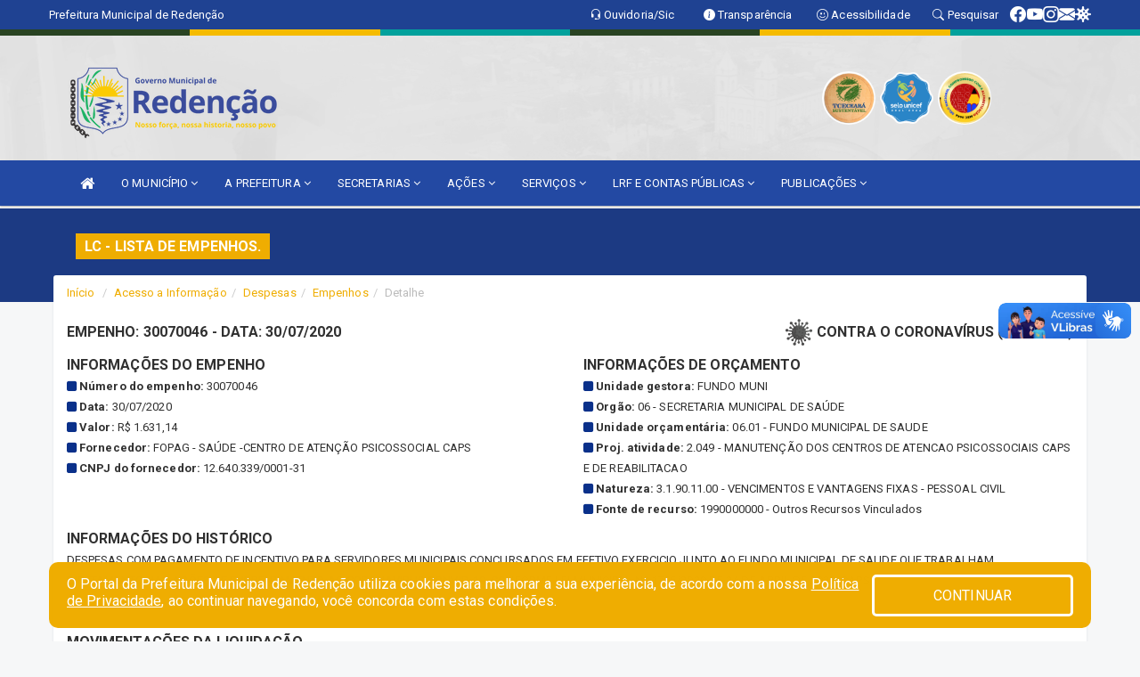

--- FILE ---
content_type: text/html; charset=utf-8
request_url: https://www.google.com/recaptcha/enterprise/anchor?ar=1&k=6Lfpno0rAAAAAKLuHiMwU8-MdXdGCKY9-FdmjwEF&co=aHR0cHM6Ly93d3cucmVkZW5jYW8uY2UuZ292LmJyOjQ0Mw..&hl=en&v=N67nZn4AqZkNcbeMu4prBgzg&size=normal&anchor-ms=20000&execute-ms=30000&cb=35mjnirhmf00
body_size: 49472
content:
<!DOCTYPE HTML><html dir="ltr" lang="en"><head><meta http-equiv="Content-Type" content="text/html; charset=UTF-8">
<meta http-equiv="X-UA-Compatible" content="IE=edge">
<title>reCAPTCHA</title>
<style type="text/css">
/* cyrillic-ext */
@font-face {
  font-family: 'Roboto';
  font-style: normal;
  font-weight: 400;
  font-stretch: 100%;
  src: url(//fonts.gstatic.com/s/roboto/v48/KFO7CnqEu92Fr1ME7kSn66aGLdTylUAMa3GUBHMdazTgWw.woff2) format('woff2');
  unicode-range: U+0460-052F, U+1C80-1C8A, U+20B4, U+2DE0-2DFF, U+A640-A69F, U+FE2E-FE2F;
}
/* cyrillic */
@font-face {
  font-family: 'Roboto';
  font-style: normal;
  font-weight: 400;
  font-stretch: 100%;
  src: url(//fonts.gstatic.com/s/roboto/v48/KFO7CnqEu92Fr1ME7kSn66aGLdTylUAMa3iUBHMdazTgWw.woff2) format('woff2');
  unicode-range: U+0301, U+0400-045F, U+0490-0491, U+04B0-04B1, U+2116;
}
/* greek-ext */
@font-face {
  font-family: 'Roboto';
  font-style: normal;
  font-weight: 400;
  font-stretch: 100%;
  src: url(//fonts.gstatic.com/s/roboto/v48/KFO7CnqEu92Fr1ME7kSn66aGLdTylUAMa3CUBHMdazTgWw.woff2) format('woff2');
  unicode-range: U+1F00-1FFF;
}
/* greek */
@font-face {
  font-family: 'Roboto';
  font-style: normal;
  font-weight: 400;
  font-stretch: 100%;
  src: url(//fonts.gstatic.com/s/roboto/v48/KFO7CnqEu92Fr1ME7kSn66aGLdTylUAMa3-UBHMdazTgWw.woff2) format('woff2');
  unicode-range: U+0370-0377, U+037A-037F, U+0384-038A, U+038C, U+038E-03A1, U+03A3-03FF;
}
/* math */
@font-face {
  font-family: 'Roboto';
  font-style: normal;
  font-weight: 400;
  font-stretch: 100%;
  src: url(//fonts.gstatic.com/s/roboto/v48/KFO7CnqEu92Fr1ME7kSn66aGLdTylUAMawCUBHMdazTgWw.woff2) format('woff2');
  unicode-range: U+0302-0303, U+0305, U+0307-0308, U+0310, U+0312, U+0315, U+031A, U+0326-0327, U+032C, U+032F-0330, U+0332-0333, U+0338, U+033A, U+0346, U+034D, U+0391-03A1, U+03A3-03A9, U+03B1-03C9, U+03D1, U+03D5-03D6, U+03F0-03F1, U+03F4-03F5, U+2016-2017, U+2034-2038, U+203C, U+2040, U+2043, U+2047, U+2050, U+2057, U+205F, U+2070-2071, U+2074-208E, U+2090-209C, U+20D0-20DC, U+20E1, U+20E5-20EF, U+2100-2112, U+2114-2115, U+2117-2121, U+2123-214F, U+2190, U+2192, U+2194-21AE, U+21B0-21E5, U+21F1-21F2, U+21F4-2211, U+2213-2214, U+2216-22FF, U+2308-230B, U+2310, U+2319, U+231C-2321, U+2336-237A, U+237C, U+2395, U+239B-23B7, U+23D0, U+23DC-23E1, U+2474-2475, U+25AF, U+25B3, U+25B7, U+25BD, U+25C1, U+25CA, U+25CC, U+25FB, U+266D-266F, U+27C0-27FF, U+2900-2AFF, U+2B0E-2B11, U+2B30-2B4C, U+2BFE, U+3030, U+FF5B, U+FF5D, U+1D400-1D7FF, U+1EE00-1EEFF;
}
/* symbols */
@font-face {
  font-family: 'Roboto';
  font-style: normal;
  font-weight: 400;
  font-stretch: 100%;
  src: url(//fonts.gstatic.com/s/roboto/v48/KFO7CnqEu92Fr1ME7kSn66aGLdTylUAMaxKUBHMdazTgWw.woff2) format('woff2');
  unicode-range: U+0001-000C, U+000E-001F, U+007F-009F, U+20DD-20E0, U+20E2-20E4, U+2150-218F, U+2190, U+2192, U+2194-2199, U+21AF, U+21E6-21F0, U+21F3, U+2218-2219, U+2299, U+22C4-22C6, U+2300-243F, U+2440-244A, U+2460-24FF, U+25A0-27BF, U+2800-28FF, U+2921-2922, U+2981, U+29BF, U+29EB, U+2B00-2BFF, U+4DC0-4DFF, U+FFF9-FFFB, U+10140-1018E, U+10190-1019C, U+101A0, U+101D0-101FD, U+102E0-102FB, U+10E60-10E7E, U+1D2C0-1D2D3, U+1D2E0-1D37F, U+1F000-1F0FF, U+1F100-1F1AD, U+1F1E6-1F1FF, U+1F30D-1F30F, U+1F315, U+1F31C, U+1F31E, U+1F320-1F32C, U+1F336, U+1F378, U+1F37D, U+1F382, U+1F393-1F39F, U+1F3A7-1F3A8, U+1F3AC-1F3AF, U+1F3C2, U+1F3C4-1F3C6, U+1F3CA-1F3CE, U+1F3D4-1F3E0, U+1F3ED, U+1F3F1-1F3F3, U+1F3F5-1F3F7, U+1F408, U+1F415, U+1F41F, U+1F426, U+1F43F, U+1F441-1F442, U+1F444, U+1F446-1F449, U+1F44C-1F44E, U+1F453, U+1F46A, U+1F47D, U+1F4A3, U+1F4B0, U+1F4B3, U+1F4B9, U+1F4BB, U+1F4BF, U+1F4C8-1F4CB, U+1F4D6, U+1F4DA, U+1F4DF, U+1F4E3-1F4E6, U+1F4EA-1F4ED, U+1F4F7, U+1F4F9-1F4FB, U+1F4FD-1F4FE, U+1F503, U+1F507-1F50B, U+1F50D, U+1F512-1F513, U+1F53E-1F54A, U+1F54F-1F5FA, U+1F610, U+1F650-1F67F, U+1F687, U+1F68D, U+1F691, U+1F694, U+1F698, U+1F6AD, U+1F6B2, U+1F6B9-1F6BA, U+1F6BC, U+1F6C6-1F6CF, U+1F6D3-1F6D7, U+1F6E0-1F6EA, U+1F6F0-1F6F3, U+1F6F7-1F6FC, U+1F700-1F7FF, U+1F800-1F80B, U+1F810-1F847, U+1F850-1F859, U+1F860-1F887, U+1F890-1F8AD, U+1F8B0-1F8BB, U+1F8C0-1F8C1, U+1F900-1F90B, U+1F93B, U+1F946, U+1F984, U+1F996, U+1F9E9, U+1FA00-1FA6F, U+1FA70-1FA7C, U+1FA80-1FA89, U+1FA8F-1FAC6, U+1FACE-1FADC, U+1FADF-1FAE9, U+1FAF0-1FAF8, U+1FB00-1FBFF;
}
/* vietnamese */
@font-face {
  font-family: 'Roboto';
  font-style: normal;
  font-weight: 400;
  font-stretch: 100%;
  src: url(//fonts.gstatic.com/s/roboto/v48/KFO7CnqEu92Fr1ME7kSn66aGLdTylUAMa3OUBHMdazTgWw.woff2) format('woff2');
  unicode-range: U+0102-0103, U+0110-0111, U+0128-0129, U+0168-0169, U+01A0-01A1, U+01AF-01B0, U+0300-0301, U+0303-0304, U+0308-0309, U+0323, U+0329, U+1EA0-1EF9, U+20AB;
}
/* latin-ext */
@font-face {
  font-family: 'Roboto';
  font-style: normal;
  font-weight: 400;
  font-stretch: 100%;
  src: url(//fonts.gstatic.com/s/roboto/v48/KFO7CnqEu92Fr1ME7kSn66aGLdTylUAMa3KUBHMdazTgWw.woff2) format('woff2');
  unicode-range: U+0100-02BA, U+02BD-02C5, U+02C7-02CC, U+02CE-02D7, U+02DD-02FF, U+0304, U+0308, U+0329, U+1D00-1DBF, U+1E00-1E9F, U+1EF2-1EFF, U+2020, U+20A0-20AB, U+20AD-20C0, U+2113, U+2C60-2C7F, U+A720-A7FF;
}
/* latin */
@font-face {
  font-family: 'Roboto';
  font-style: normal;
  font-weight: 400;
  font-stretch: 100%;
  src: url(//fonts.gstatic.com/s/roboto/v48/KFO7CnqEu92Fr1ME7kSn66aGLdTylUAMa3yUBHMdazQ.woff2) format('woff2');
  unicode-range: U+0000-00FF, U+0131, U+0152-0153, U+02BB-02BC, U+02C6, U+02DA, U+02DC, U+0304, U+0308, U+0329, U+2000-206F, U+20AC, U+2122, U+2191, U+2193, U+2212, U+2215, U+FEFF, U+FFFD;
}
/* cyrillic-ext */
@font-face {
  font-family: 'Roboto';
  font-style: normal;
  font-weight: 500;
  font-stretch: 100%;
  src: url(//fonts.gstatic.com/s/roboto/v48/KFO7CnqEu92Fr1ME7kSn66aGLdTylUAMa3GUBHMdazTgWw.woff2) format('woff2');
  unicode-range: U+0460-052F, U+1C80-1C8A, U+20B4, U+2DE0-2DFF, U+A640-A69F, U+FE2E-FE2F;
}
/* cyrillic */
@font-face {
  font-family: 'Roboto';
  font-style: normal;
  font-weight: 500;
  font-stretch: 100%;
  src: url(//fonts.gstatic.com/s/roboto/v48/KFO7CnqEu92Fr1ME7kSn66aGLdTylUAMa3iUBHMdazTgWw.woff2) format('woff2');
  unicode-range: U+0301, U+0400-045F, U+0490-0491, U+04B0-04B1, U+2116;
}
/* greek-ext */
@font-face {
  font-family: 'Roboto';
  font-style: normal;
  font-weight: 500;
  font-stretch: 100%;
  src: url(//fonts.gstatic.com/s/roboto/v48/KFO7CnqEu92Fr1ME7kSn66aGLdTylUAMa3CUBHMdazTgWw.woff2) format('woff2');
  unicode-range: U+1F00-1FFF;
}
/* greek */
@font-face {
  font-family: 'Roboto';
  font-style: normal;
  font-weight: 500;
  font-stretch: 100%;
  src: url(//fonts.gstatic.com/s/roboto/v48/KFO7CnqEu92Fr1ME7kSn66aGLdTylUAMa3-UBHMdazTgWw.woff2) format('woff2');
  unicode-range: U+0370-0377, U+037A-037F, U+0384-038A, U+038C, U+038E-03A1, U+03A3-03FF;
}
/* math */
@font-face {
  font-family: 'Roboto';
  font-style: normal;
  font-weight: 500;
  font-stretch: 100%;
  src: url(//fonts.gstatic.com/s/roboto/v48/KFO7CnqEu92Fr1ME7kSn66aGLdTylUAMawCUBHMdazTgWw.woff2) format('woff2');
  unicode-range: U+0302-0303, U+0305, U+0307-0308, U+0310, U+0312, U+0315, U+031A, U+0326-0327, U+032C, U+032F-0330, U+0332-0333, U+0338, U+033A, U+0346, U+034D, U+0391-03A1, U+03A3-03A9, U+03B1-03C9, U+03D1, U+03D5-03D6, U+03F0-03F1, U+03F4-03F5, U+2016-2017, U+2034-2038, U+203C, U+2040, U+2043, U+2047, U+2050, U+2057, U+205F, U+2070-2071, U+2074-208E, U+2090-209C, U+20D0-20DC, U+20E1, U+20E5-20EF, U+2100-2112, U+2114-2115, U+2117-2121, U+2123-214F, U+2190, U+2192, U+2194-21AE, U+21B0-21E5, U+21F1-21F2, U+21F4-2211, U+2213-2214, U+2216-22FF, U+2308-230B, U+2310, U+2319, U+231C-2321, U+2336-237A, U+237C, U+2395, U+239B-23B7, U+23D0, U+23DC-23E1, U+2474-2475, U+25AF, U+25B3, U+25B7, U+25BD, U+25C1, U+25CA, U+25CC, U+25FB, U+266D-266F, U+27C0-27FF, U+2900-2AFF, U+2B0E-2B11, U+2B30-2B4C, U+2BFE, U+3030, U+FF5B, U+FF5D, U+1D400-1D7FF, U+1EE00-1EEFF;
}
/* symbols */
@font-face {
  font-family: 'Roboto';
  font-style: normal;
  font-weight: 500;
  font-stretch: 100%;
  src: url(//fonts.gstatic.com/s/roboto/v48/KFO7CnqEu92Fr1ME7kSn66aGLdTylUAMaxKUBHMdazTgWw.woff2) format('woff2');
  unicode-range: U+0001-000C, U+000E-001F, U+007F-009F, U+20DD-20E0, U+20E2-20E4, U+2150-218F, U+2190, U+2192, U+2194-2199, U+21AF, U+21E6-21F0, U+21F3, U+2218-2219, U+2299, U+22C4-22C6, U+2300-243F, U+2440-244A, U+2460-24FF, U+25A0-27BF, U+2800-28FF, U+2921-2922, U+2981, U+29BF, U+29EB, U+2B00-2BFF, U+4DC0-4DFF, U+FFF9-FFFB, U+10140-1018E, U+10190-1019C, U+101A0, U+101D0-101FD, U+102E0-102FB, U+10E60-10E7E, U+1D2C0-1D2D3, U+1D2E0-1D37F, U+1F000-1F0FF, U+1F100-1F1AD, U+1F1E6-1F1FF, U+1F30D-1F30F, U+1F315, U+1F31C, U+1F31E, U+1F320-1F32C, U+1F336, U+1F378, U+1F37D, U+1F382, U+1F393-1F39F, U+1F3A7-1F3A8, U+1F3AC-1F3AF, U+1F3C2, U+1F3C4-1F3C6, U+1F3CA-1F3CE, U+1F3D4-1F3E0, U+1F3ED, U+1F3F1-1F3F3, U+1F3F5-1F3F7, U+1F408, U+1F415, U+1F41F, U+1F426, U+1F43F, U+1F441-1F442, U+1F444, U+1F446-1F449, U+1F44C-1F44E, U+1F453, U+1F46A, U+1F47D, U+1F4A3, U+1F4B0, U+1F4B3, U+1F4B9, U+1F4BB, U+1F4BF, U+1F4C8-1F4CB, U+1F4D6, U+1F4DA, U+1F4DF, U+1F4E3-1F4E6, U+1F4EA-1F4ED, U+1F4F7, U+1F4F9-1F4FB, U+1F4FD-1F4FE, U+1F503, U+1F507-1F50B, U+1F50D, U+1F512-1F513, U+1F53E-1F54A, U+1F54F-1F5FA, U+1F610, U+1F650-1F67F, U+1F687, U+1F68D, U+1F691, U+1F694, U+1F698, U+1F6AD, U+1F6B2, U+1F6B9-1F6BA, U+1F6BC, U+1F6C6-1F6CF, U+1F6D3-1F6D7, U+1F6E0-1F6EA, U+1F6F0-1F6F3, U+1F6F7-1F6FC, U+1F700-1F7FF, U+1F800-1F80B, U+1F810-1F847, U+1F850-1F859, U+1F860-1F887, U+1F890-1F8AD, U+1F8B0-1F8BB, U+1F8C0-1F8C1, U+1F900-1F90B, U+1F93B, U+1F946, U+1F984, U+1F996, U+1F9E9, U+1FA00-1FA6F, U+1FA70-1FA7C, U+1FA80-1FA89, U+1FA8F-1FAC6, U+1FACE-1FADC, U+1FADF-1FAE9, U+1FAF0-1FAF8, U+1FB00-1FBFF;
}
/* vietnamese */
@font-face {
  font-family: 'Roboto';
  font-style: normal;
  font-weight: 500;
  font-stretch: 100%;
  src: url(//fonts.gstatic.com/s/roboto/v48/KFO7CnqEu92Fr1ME7kSn66aGLdTylUAMa3OUBHMdazTgWw.woff2) format('woff2');
  unicode-range: U+0102-0103, U+0110-0111, U+0128-0129, U+0168-0169, U+01A0-01A1, U+01AF-01B0, U+0300-0301, U+0303-0304, U+0308-0309, U+0323, U+0329, U+1EA0-1EF9, U+20AB;
}
/* latin-ext */
@font-face {
  font-family: 'Roboto';
  font-style: normal;
  font-weight: 500;
  font-stretch: 100%;
  src: url(//fonts.gstatic.com/s/roboto/v48/KFO7CnqEu92Fr1ME7kSn66aGLdTylUAMa3KUBHMdazTgWw.woff2) format('woff2');
  unicode-range: U+0100-02BA, U+02BD-02C5, U+02C7-02CC, U+02CE-02D7, U+02DD-02FF, U+0304, U+0308, U+0329, U+1D00-1DBF, U+1E00-1E9F, U+1EF2-1EFF, U+2020, U+20A0-20AB, U+20AD-20C0, U+2113, U+2C60-2C7F, U+A720-A7FF;
}
/* latin */
@font-face {
  font-family: 'Roboto';
  font-style: normal;
  font-weight: 500;
  font-stretch: 100%;
  src: url(//fonts.gstatic.com/s/roboto/v48/KFO7CnqEu92Fr1ME7kSn66aGLdTylUAMa3yUBHMdazQ.woff2) format('woff2');
  unicode-range: U+0000-00FF, U+0131, U+0152-0153, U+02BB-02BC, U+02C6, U+02DA, U+02DC, U+0304, U+0308, U+0329, U+2000-206F, U+20AC, U+2122, U+2191, U+2193, U+2212, U+2215, U+FEFF, U+FFFD;
}
/* cyrillic-ext */
@font-face {
  font-family: 'Roboto';
  font-style: normal;
  font-weight: 900;
  font-stretch: 100%;
  src: url(//fonts.gstatic.com/s/roboto/v48/KFO7CnqEu92Fr1ME7kSn66aGLdTylUAMa3GUBHMdazTgWw.woff2) format('woff2');
  unicode-range: U+0460-052F, U+1C80-1C8A, U+20B4, U+2DE0-2DFF, U+A640-A69F, U+FE2E-FE2F;
}
/* cyrillic */
@font-face {
  font-family: 'Roboto';
  font-style: normal;
  font-weight: 900;
  font-stretch: 100%;
  src: url(//fonts.gstatic.com/s/roboto/v48/KFO7CnqEu92Fr1ME7kSn66aGLdTylUAMa3iUBHMdazTgWw.woff2) format('woff2');
  unicode-range: U+0301, U+0400-045F, U+0490-0491, U+04B0-04B1, U+2116;
}
/* greek-ext */
@font-face {
  font-family: 'Roboto';
  font-style: normal;
  font-weight: 900;
  font-stretch: 100%;
  src: url(//fonts.gstatic.com/s/roboto/v48/KFO7CnqEu92Fr1ME7kSn66aGLdTylUAMa3CUBHMdazTgWw.woff2) format('woff2');
  unicode-range: U+1F00-1FFF;
}
/* greek */
@font-face {
  font-family: 'Roboto';
  font-style: normal;
  font-weight: 900;
  font-stretch: 100%;
  src: url(//fonts.gstatic.com/s/roboto/v48/KFO7CnqEu92Fr1ME7kSn66aGLdTylUAMa3-UBHMdazTgWw.woff2) format('woff2');
  unicode-range: U+0370-0377, U+037A-037F, U+0384-038A, U+038C, U+038E-03A1, U+03A3-03FF;
}
/* math */
@font-face {
  font-family: 'Roboto';
  font-style: normal;
  font-weight: 900;
  font-stretch: 100%;
  src: url(//fonts.gstatic.com/s/roboto/v48/KFO7CnqEu92Fr1ME7kSn66aGLdTylUAMawCUBHMdazTgWw.woff2) format('woff2');
  unicode-range: U+0302-0303, U+0305, U+0307-0308, U+0310, U+0312, U+0315, U+031A, U+0326-0327, U+032C, U+032F-0330, U+0332-0333, U+0338, U+033A, U+0346, U+034D, U+0391-03A1, U+03A3-03A9, U+03B1-03C9, U+03D1, U+03D5-03D6, U+03F0-03F1, U+03F4-03F5, U+2016-2017, U+2034-2038, U+203C, U+2040, U+2043, U+2047, U+2050, U+2057, U+205F, U+2070-2071, U+2074-208E, U+2090-209C, U+20D0-20DC, U+20E1, U+20E5-20EF, U+2100-2112, U+2114-2115, U+2117-2121, U+2123-214F, U+2190, U+2192, U+2194-21AE, U+21B0-21E5, U+21F1-21F2, U+21F4-2211, U+2213-2214, U+2216-22FF, U+2308-230B, U+2310, U+2319, U+231C-2321, U+2336-237A, U+237C, U+2395, U+239B-23B7, U+23D0, U+23DC-23E1, U+2474-2475, U+25AF, U+25B3, U+25B7, U+25BD, U+25C1, U+25CA, U+25CC, U+25FB, U+266D-266F, U+27C0-27FF, U+2900-2AFF, U+2B0E-2B11, U+2B30-2B4C, U+2BFE, U+3030, U+FF5B, U+FF5D, U+1D400-1D7FF, U+1EE00-1EEFF;
}
/* symbols */
@font-face {
  font-family: 'Roboto';
  font-style: normal;
  font-weight: 900;
  font-stretch: 100%;
  src: url(//fonts.gstatic.com/s/roboto/v48/KFO7CnqEu92Fr1ME7kSn66aGLdTylUAMaxKUBHMdazTgWw.woff2) format('woff2');
  unicode-range: U+0001-000C, U+000E-001F, U+007F-009F, U+20DD-20E0, U+20E2-20E4, U+2150-218F, U+2190, U+2192, U+2194-2199, U+21AF, U+21E6-21F0, U+21F3, U+2218-2219, U+2299, U+22C4-22C6, U+2300-243F, U+2440-244A, U+2460-24FF, U+25A0-27BF, U+2800-28FF, U+2921-2922, U+2981, U+29BF, U+29EB, U+2B00-2BFF, U+4DC0-4DFF, U+FFF9-FFFB, U+10140-1018E, U+10190-1019C, U+101A0, U+101D0-101FD, U+102E0-102FB, U+10E60-10E7E, U+1D2C0-1D2D3, U+1D2E0-1D37F, U+1F000-1F0FF, U+1F100-1F1AD, U+1F1E6-1F1FF, U+1F30D-1F30F, U+1F315, U+1F31C, U+1F31E, U+1F320-1F32C, U+1F336, U+1F378, U+1F37D, U+1F382, U+1F393-1F39F, U+1F3A7-1F3A8, U+1F3AC-1F3AF, U+1F3C2, U+1F3C4-1F3C6, U+1F3CA-1F3CE, U+1F3D4-1F3E0, U+1F3ED, U+1F3F1-1F3F3, U+1F3F5-1F3F7, U+1F408, U+1F415, U+1F41F, U+1F426, U+1F43F, U+1F441-1F442, U+1F444, U+1F446-1F449, U+1F44C-1F44E, U+1F453, U+1F46A, U+1F47D, U+1F4A3, U+1F4B0, U+1F4B3, U+1F4B9, U+1F4BB, U+1F4BF, U+1F4C8-1F4CB, U+1F4D6, U+1F4DA, U+1F4DF, U+1F4E3-1F4E6, U+1F4EA-1F4ED, U+1F4F7, U+1F4F9-1F4FB, U+1F4FD-1F4FE, U+1F503, U+1F507-1F50B, U+1F50D, U+1F512-1F513, U+1F53E-1F54A, U+1F54F-1F5FA, U+1F610, U+1F650-1F67F, U+1F687, U+1F68D, U+1F691, U+1F694, U+1F698, U+1F6AD, U+1F6B2, U+1F6B9-1F6BA, U+1F6BC, U+1F6C6-1F6CF, U+1F6D3-1F6D7, U+1F6E0-1F6EA, U+1F6F0-1F6F3, U+1F6F7-1F6FC, U+1F700-1F7FF, U+1F800-1F80B, U+1F810-1F847, U+1F850-1F859, U+1F860-1F887, U+1F890-1F8AD, U+1F8B0-1F8BB, U+1F8C0-1F8C1, U+1F900-1F90B, U+1F93B, U+1F946, U+1F984, U+1F996, U+1F9E9, U+1FA00-1FA6F, U+1FA70-1FA7C, U+1FA80-1FA89, U+1FA8F-1FAC6, U+1FACE-1FADC, U+1FADF-1FAE9, U+1FAF0-1FAF8, U+1FB00-1FBFF;
}
/* vietnamese */
@font-face {
  font-family: 'Roboto';
  font-style: normal;
  font-weight: 900;
  font-stretch: 100%;
  src: url(//fonts.gstatic.com/s/roboto/v48/KFO7CnqEu92Fr1ME7kSn66aGLdTylUAMa3OUBHMdazTgWw.woff2) format('woff2');
  unicode-range: U+0102-0103, U+0110-0111, U+0128-0129, U+0168-0169, U+01A0-01A1, U+01AF-01B0, U+0300-0301, U+0303-0304, U+0308-0309, U+0323, U+0329, U+1EA0-1EF9, U+20AB;
}
/* latin-ext */
@font-face {
  font-family: 'Roboto';
  font-style: normal;
  font-weight: 900;
  font-stretch: 100%;
  src: url(//fonts.gstatic.com/s/roboto/v48/KFO7CnqEu92Fr1ME7kSn66aGLdTylUAMa3KUBHMdazTgWw.woff2) format('woff2');
  unicode-range: U+0100-02BA, U+02BD-02C5, U+02C7-02CC, U+02CE-02D7, U+02DD-02FF, U+0304, U+0308, U+0329, U+1D00-1DBF, U+1E00-1E9F, U+1EF2-1EFF, U+2020, U+20A0-20AB, U+20AD-20C0, U+2113, U+2C60-2C7F, U+A720-A7FF;
}
/* latin */
@font-face {
  font-family: 'Roboto';
  font-style: normal;
  font-weight: 900;
  font-stretch: 100%;
  src: url(//fonts.gstatic.com/s/roboto/v48/KFO7CnqEu92Fr1ME7kSn66aGLdTylUAMa3yUBHMdazQ.woff2) format('woff2');
  unicode-range: U+0000-00FF, U+0131, U+0152-0153, U+02BB-02BC, U+02C6, U+02DA, U+02DC, U+0304, U+0308, U+0329, U+2000-206F, U+20AC, U+2122, U+2191, U+2193, U+2212, U+2215, U+FEFF, U+FFFD;
}

</style>
<link rel="stylesheet" type="text/css" href="https://www.gstatic.com/recaptcha/releases/N67nZn4AqZkNcbeMu4prBgzg/styles__ltr.css">
<script nonce="SGemC9rO-gJU1j4qhEJKcg" type="text/javascript">window['__recaptcha_api'] = 'https://www.google.com/recaptcha/enterprise/';</script>
<script type="text/javascript" src="https://www.gstatic.com/recaptcha/releases/N67nZn4AqZkNcbeMu4prBgzg/recaptcha__en.js" nonce="SGemC9rO-gJU1j4qhEJKcg">
      
    </script></head>
<body><div id="rc-anchor-alert" class="rc-anchor-alert"></div>
<input type="hidden" id="recaptcha-token" value="[base64]">
<script type="text/javascript" nonce="SGemC9rO-gJU1j4qhEJKcg">
      recaptcha.anchor.Main.init("[\x22ainput\x22,[\x22bgdata\x22,\x22\x22,\[base64]/[base64]/[base64]/[base64]/[base64]/[base64]/KGcoTywyNTMsTy5PKSxVRyhPLEMpKTpnKE8sMjUzLEMpLE8pKSxsKSksTykpfSxieT1mdW5jdGlvbihDLE8sdSxsKXtmb3IobD0odT1SKEMpLDApO08+MDtPLS0pbD1sPDw4fFooQyk7ZyhDLHUsbCl9LFVHPWZ1bmN0aW9uKEMsTyl7Qy5pLmxlbmd0aD4xMDQ/[base64]/[base64]/[base64]/[base64]/[base64]/[base64]/[base64]\\u003d\x22,\[base64]\\u003d\\u003d\x22,\x22w47CgipHEsK9aMOPBETDssKsQnJkwogjbsOpD0jDumV6woE9wrQ5woNIWgzClibCk3/DpB7DhGXDu8OnEylETCUywqjDing6w7HCpMOHw7AowqnDusOvcm4dw6JkwqtPcMKDDmTChGDDnsKhallMAULDr8K5YCzCiU8Dw48Dw6QFKD4bIGrChcKNYHfClMK7V8K7TsO7wrZdR8KQT1Yjw4/DsX7DmBIew7ExWxhGw5F9wpjDrG/DvS82M1trw7XDh8Kdw7EvwroSL8KqwrYLwozCncOSw6XDhhjDp8OGw7bCqnUmKjHClcOmw6dNUcOPw7xNw5XCrzRQw5F5U1luNsObwrtYwp7Cp8KQw7Fab8KBL8O/[base64]/FFPDnmXDk8KawrXDnRYDw6jCm8KXw78XYcKhwq/DsRLDnF7DsR4gwqTDu0fDg385OcO7HsKSwoXDpS3DiyjDncKPwqklwptfP8Oow4IWw4sZesKawqs0EMO2aHR9E8OeAcO7WSJ7w4UZwoLCs8OywrRCwrTCujvDpjpSYS3CiyHDkMK0w6tiwovDtBLCtj0HwrfCpcKNw53CpxIdwrLDnmbCncK1eMK2w7nDjMKbwr/[base64]/Dq8OdTsOTwprDgiLCo8KqaFnChU1Jwr1Iwr9wwrNuIsOnLWQlaCQRwoUKAzXDtsOGGcOQwr/CjMKdwod6MAHDux/DqXNpfBTCsMOgNsKpw609ZsKGBcK7FMKzwrUlex8LaB/[base64]/GMKow4JGCUYvw6rDpXjCr8KZw5PCkDbCnSbDiypew5nCtMOuwq4qesKMw7LCnjbDisOMKwfDtcOzwrkjXDZmE8K2HmBgw591O8OXwqbCmcKzIcKtw5fDiMK6wpbCkj5/[base64]/w5HDpcK0wrfDtDNcIHN7VCDCpcK5c8KsSsKsw7bDvcOIwotkUsOkR8Kzw6bDp8KWwqzCsSo3P8KgKTkxFsKKw58uTsKMUMKsw7/[base64]/CscOTwovCoRbCnMOWRTbDosK1wqPDnEopw4h7w7dGV8KVw4MgwpHCjSRqZQlBwq/[base64]/bMO0GsKIUcKew6XCp8OuwpoXwpMuVkbCqsOHPjQ6wq/Dt8KGYAEHZsKGKlzCoHYIwpMiHMO/w6tdwp1UZmNrEEUnw4wTcMOPw4zDgXw0RAHDg8KvRmDDpcOiwpNTZh9RPw3DqGzCm8OKw7DDmcKLUcOXw6gOwrvDicKzGcKOa8OKRx5ew5NfccOBwrQrwpjCg0nCvsOYP8KRwr/DgH3DulvCiMK5TkJkwr0afATCtQrDlwLClMKpADJNwqzDo0nCkMKHw7nDmMKyFCsXVsKZwq/Cnj7DgcOUL3tyw6cFwo/DtXnDvhpLFcOmw7nChMOKEm7DgcKUbg3Di8O0ED3CmMO0GkzDmzhpOcKvSsKYwrrCssK/[base64]/wqYbCcOqwrJxIDtewrlKw7HChcOVB8Odw7TDjcOgw6LDkcOLV0UwSDvDkjB2EsKOwq/DtibClCLCiSrDqMOPwoM1MgbDr0jDqcK3TMKfw5ssw4svw7TCrMOrwrtsQhXCuxFKXAguwqrCisKVJsOUw4XCrRlbwok3AB/[base64]/[base64]/DmcKNRCAGwowTw6bCh8K9a8KmPTzClG0SwrMyMHzCnk0BHMOywozDi3XCtkN7VsObcg9XwqfDrGMkw7cJSMKuwozDmMOuAsO/[base64]/[base64]/DtMKqVyUMw4J7wojCjw3CihfDkDTCpcOOw5PCs8KwB8KAw4BqF8Kuw4QFwrI1VsK0LQfCrSwZwrrDocKYw5HDkWTCplXCnkh6MMO1f8KSCgPDvMOQw45xw7klVy3CsivCvMK0wpPClsKvwo7DmcKwwpfCrF/DjBkgJS7CvjdJw47Di8OyBkowDS5Nw6/CnsO8w7YVbcO3b8OoISQ0wonDsMOOwqjCvsK5XRTDlsKtw6RXw7vCtgUeEMKdw45ALDXDl8K1P8ORIUnCrkUaSGgTfsO1bcKdw74wBcOIwo/[base64]/DcKgwr/CgsKYw7zDkgrCmsKfKHUiw78VbcKIw7JzdQjCikHDpwsww6TDun/DplHCjcKGWcO3wrFAwqrChlTCv3vDk8KMOTLDhMK0QcKUw6/[base64]/EgDCl8OFR3PClcKrZMOVdcOPwpMfw78awqFIwrDDoTfDhMOQV8Kvw7XDqQnDjB8bCQ3DqQURa1HDlTbCi2vCoxjDtMKmw4RRw7LCo8OcwqQMw6gmcXohwqonEMO7SMOqJsK7wqMpw4c0w7TCtz/Dq8KgTsKPw7zCmcOfw6B4alfCqBnCj8KqwqLDswUEbmNxwo9+EsK5wqtlFsOYwoxTwqB7esOxHg1Kw4TDusK2LsKjw7BoZwfCjQfChxjCm0cCXBnChl7DnMOGTWMZw4NAwqjCnlldYyAdZsOZEwHCtMO/ZcOmwqV6RsOgw7IIw6PDtMOpw4Qcw545wpAZY8K0w70yfRvDj35awq4ZwqzCncOiMEgGeMOMAHrDjEPClA1GUGgBwrh7w5nCnxbDj3PDkVZXw5DDqnDDnHRYwo4FwoTCjyLDqcK+w7IbKlIHH8Ksw5/CuMOqw47DjMO+wrHCsHgpWsOVw6A6w6/DqcKsI21fwrnDlWAQeMKQw5LCpMObOMOVw7M9b8O9AsKyLkdrw4gaIMOTw4XDlyvCjMOMXhQKd3g1w5vCmhx1w7DDvxJ4bsKmw6lcF8OXwoDDqlDDm8OTwoHDpU57BnfDqcKgF2bDi057OiHDjsOWwojDj8Onwo/DuzTCgMKwMhzCsMKzwroLw6fDkj9zw5kqRMKjYsKTw6vDucOmWl9nw5PDvyoTfWMhPsKawp9JfsOAwpTChFbDmjRydsOuGz7CvMO6woTDk8Oswr7Dt18HYCQ0HhZhHcOlw64CW2DCjcKVA8KGeAvChhfCoxTClsOww6zCji3Du8Odwp/Cs8O4HMOrDsOscmHCp3oxT8Olw47DhMKGwpzDgsKZw5FYwrl9w7DDocK/WMK4wrrCsWnCosKiV1LDucO6wpARGj/CucKCAsOQHMKVw5fCucK8JDfCo0rDqMOaw4Z4wpxPw4VSRmkdEyJ0wqvCsh/DhQV/RWpPw4lyQg88Q8OwN3tcw40rC39cwqgrRcKpcMKFXiHDo0nDr8Kmw6PDmUTCj8OtGjB3Dj3CmsK2w7DDtcKVTMOJJMOxw4/CqV/DlMKsDFTDuMKlAsO9woTDg8OTWgrCmSjDs3/Dn8OdXsOvWcOfQ8OhwrQrEsOvw7vCg8OtXXfCnCh/w7fCnEh9wo9aw4/DuMKRw6IyHMONwp7Dm0TDvkvDssK3AUdXUsOxw5HDlcKZCGpUwpDCoMKSwp9tLsOww7HCoVFTw7PDgSQKwrLCkxoZwq98FsK4wqoBw4RrScO6U2bCuSBJUsKzwr/CosOMw5vCv8Otw6ZATS7Cg8OSwq/CrDtMcsOhw6Z6b8OAw5lSfcO0w5LDhhJ5w4N0woHCqiBJacO+wrLDtMKnDMKXwoTCisKYW8OcwqvCtCp4cmk6cCbDu8O7w687bMO6CxZxw63DqHzDmB7Dono+SMKXw78xdcKewqE5w6XDg8OJF0/CvMKRX2DCkFfCvcO5VcOew5LCg3Y9wqjCp8Kuw47DosKnw6LCgltgRsKjAHsvwq/CqcK5wqPDjsOSwq/DnsKywrA0w6pIUcKyw5DCrj8yQH4Iw4UnNcK+wqbCiMKtw5hawpHCk8OMQ8OgwojDvMOebHTDpsOcwqAaw7Ycw4pGUG4Xw61DZnVsBMK4aG/DjFsgQ1gsw5DDjMO7KMK4acO8wrMWwpVHw4zCpsK2wpXCl8KRJSTCrFTCtwkWf1bCksO7wrN9ahhRw43CqHJzwo/Cl8KPAMOWw7EVwqcywpZPwpJdwpPDhRTCpAzDqUzDkwTCvT1PE8O7A8Kmdk7DjiLDlwchOcKTwqrChcKAw68bcMK4HsO8wrzDp8K4EhbDssOtwrVowphkw7vDr8OwfU3DlMO6I8OGw6TCosK/wpwHwr06VgvDncKBdUrCoy7CgVI5SmluOcOsw5DCrkNnMU/Dh8KME8ONIsOhGSUWaV03AiXCiGzDr8Kawo3Cg8KNwpc5w77DhTHCqR3CozHDs8OPwoPCvMKtwqQ8wr16OSd/Xk1LwoHDgRzDjTDCrnnCpsKnH316UH9Bwr0twpNYacKEwoVeY3HCj8K6w6rCs8Kcd8O+asKKw7bDi8KpwpXDlhPCrsOfw4vCiMOqBG8TwpvCqcOvwoTDkyplwqrDvMKVw4HClRoNw6BDOcKpURnCocK6w54AXsOmI1PDpXFle0F0ZsKTw5VMNi3DsGjCgi5DPkl9UR/DrsOVwq/Do1rCoyF3SwJCwqw+JW0wwq/DgsKywqZEw5NGw7XDkcKJwo4Dw4AAwo7DjBDCvibCucObwpnDgjDDjUbDnsOXw4A2wpkaw4JREMOlw4vDtywAWcKhw4I4LsODKMK0McK8fjMsOcKDVMKeYUsqFVVRw5tCw73DoE41asKjCGIIwqNzOlHCmBnDrcO/wqUiwqfDrMKrwoHDp0zDkEc1wrw2YsOyw5tUw7nDg8KcNsKLw7jCnTcFw7AcMsKnw4cbS0g4w4fDvcKKIsOGw4UUWwHCqMOkd8Oow5nCo8O+w71wCMOIwojCscKibMOnfQPDosO3woTCpCPCjinCvMKmwqXCncO5W8OWwrHCnsOJVlnCmzrDuS/CncKpwrJQwp7CjDJ9w4gMw6lKKMOfwrDCpifCpMKAJcKuaQxEJMONHRPCpMKTICc2dMKHIsKSwpBjw5XCiUlqPsOxw7QRNw/Cs8Kpw7TDm8Onwph+w7PDgkQuZcOqw5sqUmHCqcKiY8OWwqbDosOOP8OPRcK1wodyYVQ7wq/[base64]/DmkzDj8OhwoIqL8OVGHlhcDB7w4nDinzCgcOiBcK0wrkWw4NQwrZGWFPCrWtXe0Nwf1/CnQjDsMO6wqY+wojCpsKQRMOMw7IOw43DmXvDgA3DkgY2XWxAJcOhPTdvw7fCkwl1b8O6w7FfHHXCqHQXw5Edw6tzDjvDrjEfw7zDo8KwwqddLcKmw7oMTh3Djg9cIgNDwqHCrsKYEH0rw7LDj8K8woHDuMOJCsKMw4fDkMOKw5FewrXCsMOYw7wewr/CncOUw6TCgjxAw6DCshLDp8KRHUPCrCjDgg3CqBVcEsKVH2nDsx0xwpw1w4dDwrTCtUYtwrEDwpvDlMKnwpp1wqnDl8OqNWhjesKKXcOKQsOQwqLCnlTDpC/CoyMRw63CrUnDvWwSV8KDw6HCvMK9wr3CmsOUw57CicOUa8Kbw7TDhFPDqGrCqsOWS8K0MMKAOlJSw7bDjFnDi8OUDsOrUcKeIjJxTMOMd8Oyeg/DlVpbQcKtwq/DscOzwqHCqGMfw7kgw6Q9w4VwwrzCkh3DmRIJw5nDqljCg8OWWjwiwpJYw6pEwokALcOzwoInR8Oow7XCosKXZ8KoXRhfw6DCuMKwDj9wKV/[base64]/w73DuCBZF8KXV8Opw6TChMOMA8OtwqTDmGTDv8OjMl9baxMLCWXDgQzCscKhFcKWBMOUTE3DmVkCYSIAHsO7w5Q4w7nDowlSDVVlE8O9wotrek1BZxdkw6d2wokmL39qD8Kmw4N2wrgRRmdMLE5SCibCtMKEOWZQwqjCkMK1dMKZDFHDqT/CgSwFcVvDrsKtZsKzbcKEwqvDlEDDkx1Zw5nDrwjChsK/wrUYcsOZw6tKwrg0wrHDqMOuw5LDkcKpFcOEHykBPsKhPHQvR8Kkw4LDviPDiMOwwr7CiMKcNTvCtjULXcOgEQbCl8O4JsOuTmTCscO7WMOZNMKpwr3DoFsEw5IowoPDscO4wo54aQXDhMOpw6kpEiZTw5lwTMK0MhXDgsORTF9Bw5jCoUsiFcOudHXDvcOww5PCmy/CiFDDqsOTw7XCvUYrSMKpEELCqmTDuMKEw41wwpHDjMOWwq4tEl/Cmy4dwqEGScOLa25oasK1wr8IUMOxwrnDjMOBMEbCnMKqw4HCtgPDrsKXw4rCncKUwr82wrhSDlxsw47CigpZUMO6w7zDh8OqecK7w4/CkcKyw5R7RmE4NcKtGsOFwqY/JMKVYsO3OMKrw7zDrH7ClmrDisKTwqvCgcK5wqJgQcObwo7DkHoRDCvCniE6w74UwpQnwoDChHHCscOdw6bCplJKwr3DvcO5JQTCjsOOw5EHwqvCqjtuwo9owpwJw7Nvw5LDpcO9UcO3wrsNwpdfOcK3D8OFTg7ChnbDo8Ozc8K6LcKiwpJTwq1gFMO/w5wWwpVQw7cMA8KFw7nCt8OSQ1ktwqAewoTDpsOiO8OZw53Cn8KKwr9kworDj8Oow47DksKvMyI/w7ZBwrkZWxsGw6MfAcKMFsKWw5lSwq0ZwpHCnsKew7w5FMKew6LCqcOROxnDlsO3Vmh+w51APWHCvsOxCsOkwp3DtcK/[base64]/[base64]/[base64]/w412w4nDsHYKC3DCvMK1w4dJw49bw4jCkcK+wqHDrsKOT8KVWApow6Zwwpgnw5kqw7UawqPDvTnCoRPCt8OFw65rGFN7w6PDtsKaasODeSUmwpc+GQEEb8OpeF03c8OScMOIw77CisKsdmfDlsKASw0fDVJkwq/CmSrDiQfDkAcrMMK3YSrCnUZsQsKoEMO1HsOtw4PDkMK2BFUsw4LCpsOxw5E8fhBqXGnDlWZmw6XCp8KeU2XCkEZnEETDgQnCncKYHSE/B3zDuWhKw548wpXCmsOBwp/[base64]/DnxPDmVVAw7/Dhww+w6JbMFRzw4/DiTbDrsKWUG19J2DDt0HCj8OxOnjCl8OSw5poCUEjwrImCMKYTcKXw5Blw4Z1F8OZf8KDwr9mwp/CmRPCvMKcwoAIdMKRw7dAZmjCom1ZAcOzTcKFVsOgRMK9T1PDqwDDv1HDjH/[base64]/CvGnDrsKqRcKkw6BVZQBZwrEJAw5masOiCDBwwo7DgxZPwooxYcKlOQouL8KUwqbDlcOMwoHCncKOM8O4w41aacKrw4DDvsOuwpfDn14yWh/Dplwhwp/DjHzDqSgZwoMvKcOBwqzDkcOOw4HCvcOTBU/DuSE6w6zDqMObK8ONw5U5w67DnWnDnCDCh3vCoUJJcsO2SRnDpQNrw6zDrFUQwpYzw64eMG3DnsObEMK3UsKGSsO5fMKKSMKHRXNhNsK/CMOlU3Nmw47CqDXDmV/CqjfCpF7Dv1w/w74pGcOSaFEKwoPDrwZxEljCgmc8w6zDvjLDicKTw4LCk1opw5fCsCgtwq/[base64]/[base64]/[base64]/DvFgbS8KGF8Odw6bDljLDvsOFw796VsO/w53Coy98woLCr8K2wpkfKR58WsO1cgjCo3Qgwokow7TDvHDChR/DgcKLw4sVwpPDgWvCicKLwoXCmTjDncK4Y8OrwpIuUWnDssKhZhYTwpdJw6XCg8Ksw67Dm8O3M8K0wpEbQj3DhMOYfcK6e8O4WMO2wqLDnQ3CrMKVwq3CjXhgEGs/w6JSZ1jCisOvJXBvX1VZw6tHw5zCusOQDD3CtcOaE3rDpMO2w5HCqwXCr8KRSMK4LcKFwpdtw5cww7vDqHjCpDHCqsOVw5xPfjJSB8Kyw5/DmHbDvcOxJxXDsVMIwrTChsOHwrA+wrPChsO3woHDvE/CilY/DFHCoTp+U8KnC8KAwqAoSsOTTsOTIh08w7vDqsKkPx7CjMKRwrYNelnDgsOEw6NSwoorKsO1A8KrEBTCqXJjLMKYw5LDoBBwcsOUBsOyw4wwWMOxwpAFBzQtwpcyOETCjMOew5ZvPxPDvldhOTLDiSoAEMOywojCpTQXw67DtMKvw4QkJsKPwr/DrcONM8Ocw6PDmyHDgTZ+dsKWw6h8w51ZbsOywoo3asOJwqDCkmgJPSrCszUOE3dtw4TCpnzChMKow7zDkFxoF8K4SwHCiGfDtAnDvgfDpzfDtMKjw6zDmBN4wo42EcODwq3CuF/CicOddMKcw6LDozwEaU7DqMO/[base64]/[base64]/Co8Ogw61ZZQlnwoHDqcKHGsOnPMKbwq/CosKeVnNtMRLDoXTCl8K5GsOBQMOyPErCr8KGb8O0UsKMNMOrw6XDiwDDolAFa8OCwrXDkxrDqSEIwqrDo8O9w6TCk8K7L2nCpMKXwq4Tw7nCt8OXwofDj3nDlcK/[base64]/PH84W8KzwrjDozdgw5IKchHDoU9KeyLDjsOyw4XCv8KtGwTDn212MEXCnWDCncObGXrCiBQiwpnCiMOnw7/CuzfDvFUAwpXCrcOlwo9hw6bCjMOTXMOYAMKtw6/CvcOkFRwfD0jCgcO/KcOFwpMSPcKMAkrDnsOZPMKgCTjDvFfCgsO6w5HChUjCrsKjCcOww5nCmCU/JRrCmw02wrPDnMKJPMOAYcOHWsKjwr3CpXfCjMKDworCj8KMYnZCw5bCq8O0wofCqh0GZsOmw4DChTdiw7/[base64]/w5LDuw/DssO9wo/DoBjCm8ORVCpLwrtJwpIuwrjDlMOVdHFUwpAUw59BK8K/BsKqBsO1d1ZHaMKxLQXDncO9XcKKUkJ6wp3DhcOgwprDnMKiAG4Iw7M6DTHDrG7DtsOTDMKUwq/DrTvDg8KXw5Z2w6QPwptlwrRUw4TCig1jwpgSNDUlwqXCtMKrw6XCnMO8wq7DkcKJwoMffUZ/VsKxw4pKMxIkNAJ3D0XDrsKMwoM6MMKVw5puYcKaahfCox7CrMO2wovCvWtaw7nCvQ8BR8OTw7TClHp8PMKccU3DnsKCw4DDosK4LMO3aMOBwpfCtxHDqz16IR7DscKyI8KvwrbCqm7ClMK/w5BkwrbCrWTCjmTClsOTf8Oxw6U3I8OMw77CiMO9w5xGwo7DjTPCtxxFFD9jBUhAP8OlcyDChijDrMKTw7vDq8KpwrgdwrHCtVFiwrxUwpfDjMKyQTkbHMKJVMOfZsOTwpPDm8OuwrjCiznDpjt9FsOQFMK8c8K8QsO/wpDDh1NPwrDCs19Pwrcaw5Ufw7fDmcK0wp3Du3HCrxTDk8O7B2zDqC3CrsKQJVgkw704woXDvsORw6dbHT/Dt8OBGVIlAEI9c8OcwrVSwqxbLyxSw6pcwoTCjcOUw5rDj8O+wrtNQ8K+w6BBw4XDp8OYw5hbScKrRS/Ci8OPwopGd8Kmw6vChMO6bMKZw7puw49fw7RxwrbDqsKtw4EEw6DCpHHCjUYIw4jDikHCrwpLUnXCpF3DlMONw7DCmXbChsKFw6PCjnPDu8ODUcOiw5DCosOtSTFOwr3DusOtfFzDgnFcw6jDuEgkwosLJ1nDpBt5wrNASwHDojfDjlXCgWdwFFkaPsOdw7MGWsOUFC/DpMODwrLDr8OzY8O9ZsKcwr/CmS7DgcOPb3Zfw4PDvXHChcKmNMO1R8KVw47Dh8KWHcKHw6bCmMK/TsOKw6bCucKXwoTCoMOWUi1Zw7bDiwTDu8Olw6Nbc8Knw7tXYcKsJMOyGzDClsOnHsK2UsOJwp4Ob8KjwrXDumBawrwZUTESLMOeDjbCvn8UAMOlaMK4w6rCpwvCk07DsUs1w7HCkWkQwonCsBB0Gz7CvsOywro9w4k6YxrCrm1FwqbCv3g5JmHDmsOFw4/DrjFWOsKlw5oEw5TCqsKawo3Dn8OrM8KwwrIQNcKuDcOcXcOGMVp4wrTCs8KLG8KTXBtrIsOxPjfDpcOtw70/RTXDpwrCn3LCksOvw47DkSnCoTPCp8KTwr5+w6pXwrUXworClsKbwrXCgwxTw5x3QFXCmsKywq5qBmdcVzh/DmDCp8KSDDQPWihlSsOkGsKCJcK0cQ3CjMOjJg7DhsK8e8Kdw4XCpyF5Fw5Gwqg7QcOPwoPCiy5KJ8K1binDgsOKw75Qw7IiGcOCDBfDmi7Chj00w4Ylw5LDhsKRw4XCnSJBIVssRcONHMK/E8OMw6LDowtlwo3CosOZWRs8X8O+bMOKwr7Dg8O/djPDtsKbw7wQw7ozSQTDrsKLJyfCimsfwoTCoMKGS8KLwqjCg08+w5TDpcKIJMOkccONwoY3dzrDhkNoYkZ4wrbCiwYlPsKAw7zCjBvDnsO5wqlpCFjCmDzCnMK9wrgtLnRNwpdhRGXCohrCr8OiUDwnwq7DvVIBU1tCVUAnWTzDpjh/w70bw65fAcKgw4wyUMKBQ8K9wqZOw7wNRSVIw6PDrkZOw5dZM8OEw4cWwp3DglzCkwAGX8Oew4RKwpsQXsOkwqrDjQrCkAHDkcK5wrzDqkZCHgZawprDgSEZw43Cji/DmV3CuE0Dwp4GXsKHw7M6wpF4w780WMKJw4XCh8OUw6hnTEzDvsOuOgUuKsKpc8OeBC/Dq8OVKcKoFABwY8KMZUzCmcKcw77Ch8OtaAbDj8O2w5bDuMK6fgoRworDuGnCmz1sw5oPP8O0wqg3wrVVV8Kww5bDhRHCtT9+wo/Ci8KkRSrDiMOsw4s3esKnHA3DuELDsMKjw5HDsx7Cv8K9cCfDhDzDhjNtRMKJw6Q7w5o5w7E+wrh9wrE5ZFhtRHJubcKCw4zDqsK2W3rCkXjCl8Oaw4xqwrXChcKqdhfCo1UMTcObAMOuPhnDijUzOMOlBgTCk2rCpGEfwro5ImjCs3BVw5ASbB/DmlLDu8K4ShzDkULDnFHCmsObaF9TGC4/w7dRwoI2w6x7VTIAw7zCisOzwqDDgT5Fw6cOw5fDrcOaw5IGw6XDhcO5X3Mswph3TmtXw7bCoSlsSMO3w7fDvQkfM3/Cs21Hw6fCpHp1w7rCl8O6ShZEUk3DlxfCsUpKZj9EwoN9wp0kTMOkw4/CisOya1QFwrZnXRfCn8OywrIww753wofChFPCt8K0AwbCrjl2ZcOUYB/CmggdfsK7w7RHNFhMS8Oow7xqBcKbN8OBQmcYKmnCr8OnQcObd0/[base64]/DhMKtwpVAWMOiw6PDtMKVM2jCkxjClMO3C8O9w5MDwrnCscOMwprDgcKQZsKDw5DCsXVGfcO2wpnDjcOaHgvDsngnGcO0Fmxow63ClsOhRnvDinR6YsO9w70uPyVxJyPCjMKdwrIGTMO/[base64]/CmsO+bsOjwq82wqvDtcKdI8Ofw43CgcKTWcKaPl3CkjTDhxUiCsK2w7HDvMO8wrdew4ZBAsKSw45/[base64]/TcKJwovCs8O2Fm99w4fDt8OUwrt/bMOWwpLCszsCTXzDpA/[base64]/DucKJwoHCmWpZwonDminDrC7CiBowPEZDwq7CtFfCucOAf8OcwpoPLMKKMsOOwpnCkRZQVDVsJsKXw7VYwqJvw6EIwp/DhjvDpsO3w64Vwo3ChUoRwo8/e8OJPxvCocKzw5vDpTDDmcKlwpXCgC19w4RFw5QWw75bw54CasO8UkLDmGjCuMOMLF3ClMKuw6PCgsO9CShCw6DChBNIF3TCij7DjQt4w5xBw5XDnMOoJR94wrIzOsKgHB3DgHZhU8Omw7LDnXDDtMK8wrUVBA/CjgIqA2XCoXQGw6zCoTN6w7TCg8KEU0jCpMKzw73CqA4kEX8pwppyakLDgjIWw5TCisKlwpTDjUnCs8OpQDPDiGrCon9VOD5kw6w4ScOCBsK8w4HChlLDvWLCjm8jTCUowoEnXsKxwp1Gwqp6fQ0eF8OQdQXCpcOLAgANwpPDvHbCjkvDqBrCtml2bmMFw7lqw6fDo3/CqmXDhcOrwqIjwpzCikIiJwBXw5/CklkPASBHQxzCksKXwo4hw7Y6wpojPsKZf8KiwoQew5csR3/CqMKrw55Hw5bCoh8Lw4c9M8K+w63Dp8KrQsOmMFvDscKYw6PDuiRjS0kywpI6L8K5N8Khdh3Cu8OMw6/DqMOdB8OELl8uCElHwrzChCIcw4fDkl7CnQ1pwoDCkMKWw67DlSjCksKcKEsgOcKAw4rDpFV9wo/[base64]/CnMOywrbChsO2ccO4SMO1AMOtfcKZNMO+SyHChikFGsKRwqzCn8KSworCoj9DDcKjw4fDs8OFfQwGwpzDgcOiHFrCuCtaWjXDnQZiScKZdXfDqVRzZHzCmsOGUTPCqxpJwrFwOcO8ccKHw5/DkcKLwpxTwp3CvyXDu8Kfw4TCtHQJwq7CvMOWwpNEw61IGcOQwpUKDcOIEHlrwo3CgMOGwpxKwo1wwoPCkcKNHMK7FcO3A8KeDsKbw5EWHybDsEHDt8OKwr0jSsOEccKlJC3DhcK/wp4rwqrCmhnDvCDCtcKbw5VPwrAIQsKZw4fDu8OxOsKKdMOcwq3DlWsgw4JyUwVMwrM2woUswpQwTX8PwrfCgyEVeMKPw5hMw6rDiCDCkC50aVfDgVzCiMO3wq1ywpfCvA/Dv8K5woXCvsOKAg5Zwq/CkcOTesOrw6HDgz/Cq3DCtMKTw7HDlcKPHDnDpUvDgwnCm8KtHMOGekNGYQQEwojCpRJsw5DDsMKWQcOxw4rCo3dfwrt1d8K0w7UIOGpdCTPCpGLCuUxuTMOAw7NcVcOSwqo9WSrCuWMXw5LDisKsO8K/ecK8B8OLwobCrcKNw6sXwp5kMsOXWRHDtl12wqDDkw/DtFAtw4oHNMOLwr1aw5nDlcOUwqh+ezgLw6LCocOIdS/Cj8KJfcOaw6kkw5lJPsOYKMKmOcKAw6l1ZMKzJWjCq0dQHnQ2w5TDuDscwqTDpsKlfsKFb8KtworDsMOhFyLDvsOJOVQnw7LCs8OuL8KjI2LDr8KIeAvCv8OCwol/[base64]/[base64]/KSQ+wo1QCMK9woTDjDJ6N21nB8OMwokuwqACwovClcOSw7wjfMOadMOECC/DtMOSwoZ9esKccS1PX8O3AwXDuCItw4cFHMO/AsKgwrVVYRIyWcKUJiPDkBxjfC/CkEPCqDlxTsOlw5DCm8KsXAlGwpg/woVow65oTggRwq4+wpfDoj3DgcKhNU01EMOEPTsowpUXXHktLHkCdSkuOMKZbcOlRMOaWQfClSzDjH1Aw64kCTcmwp/DnMKUw4/[base64]/ZcKaw54vw6/DtnwJwohXDkEFwq7Dqk7CnsOrMsOww6LDs8OPwr3Cqj3Di8KwV8OzwrYRwoPDkcKrw7DCocKuS8KAR2V/bcK6KjTDhiXDo8OhHcOywrjDssOMPQc5wq/DnMOWw64qw7jCvQXDt8OGw5bDiMOmw7HChcOTw7gNNSZ7PCXCtU11w6IJw5QLV29eMw/DvsOXw6bDpHbDq8OObAbChynDvsKmIcKpUj/CpcKDU8KYw7kecVlhG8OiwpFYwqbDtwtuwqLDs8K5M8K8w7Miwp0dP8OVVwzClsK2A8K3IghFw4rCs8O9BcKTw54EwrxVXBZZw6jDjA8qPMKcYMKNKnQnw4QUw4zCr8OMGsOzw6lmNcOEKMKif2Vgwr/ClcODNsKlB8OXT8O3VcKPUMKbAzEKP8KOwrcLw47Cg8KZw4VDCzXCk8O+w4vCgiBSLTM8wr7CnmQiw5rDtmnDgMKrwqYHJB7CusK4Bx/[base64]/DuhlQwpxmw47DgEoAAnLCqRk7DMKBdH9Jw7cIEzp0wrvCkcKODE0/woZ6wpsUw4EzOcOycMOow5vCmsKBwoXClsOnw6Nrwr/CoUdgwrbDsznCqcKWeEjCqHbCr8OpCsK2NAoKw7sNw4ZzD2/CkSpqwpsew4VZHlMuW8OiH8OmZMKGHcOXw5Rvw7DCscOfFVrCr39ew5kDIcO8w4jDpG04U0XDj0TDn3h2w4TChzg/csOLFGHCgmHChhF4QznDnsOlw4xTccKWKsKGwrEkwrRKwqBjAHlcw7jDvMOgwrDDiHN7w4HCqkkIc0BMIcOUw5bCm23CrWgrwp7DmUZUQ2x5DMK4KizChsKkwoLDjsKNfXTDlgVEEMK/wpAjXFTCtcKVwo5NLWIzbMOuw7/[base64]/wpXDmsK7w5vDn8OtKwRCPMKzwqLCpsOEbyHCiMK8w7rCmyfChsOPwr7CpcKPwq1FKRXDosKYQMOjZjzCucKMwpbCiShywrTDiEoTwofCgQdhwqPCjsOxwqcow7sawrbDksKCQMK/wobDtDNCw4oUwrY4w6zDmcKlwpc5w6prBMOCFCfDsnHDscOhw6cRw6cYw70Uw789Uxh2I8K5GsKFwrAUEU7Dr3PDgsOFUntsJ8KYIFxiw68+w73DpMOEw47CnMKqEMKXTcOUSlPDpsKpKsK3w5/[base64]/f20FZsOJw77DrMONMXTDrw8sDTcyLmTCvwVuRSQdSRdOc8KmKk/DncOpMsKrwp/CjsKiYTp9Fh3CgsOAJsO4w4/Dhh7DpBjDtsKMwpHChTgLIMKzwrvDkRXCnkvDucK7w4PDg8KZSlUsY1XDvllIUgVacMO+wpbDrCsWdWQgQnrDp8OPbMODbcKFKMOiI8O+wpVxOhfDq8O/AkXDpMKaw4YMLMOOw4l1wpTCoWhKwrnDi0s3BcK0fsOJdMKUZEHClHfDtTZZw7XDpBTDj24fBkLCr8KMasOyQ27Cvzp6NsOGwrNwcy/CiwBtw45Sw6rCi8OWwqlZSHzDhEXCkyRNw6nDkSpiwp3Duk1MwqHCrkR7w6rCmD8ZwoY/w4EYwoUWw4pRw44ZLcKwwq7DsGPCh8OWBcKXS8K8wqrDkAlXV3AFeMKcw5LCpcONDMKQwptPwp4bGxFHworCvkUQw6LDjglmw67Dn2d7w4c+w7zDiFYGw4ggwrfCpsKtdi/DjyhbdMOxUsKUwoHDrMOTawAyMcO+w6TDnjjDi8KQw4zDscOkYsKqNDIcdykPw5jCgWZnw53CgsKlwod/woQMwqfCsDrCksOPX8KzwqZ2dB0BBsOrwqUKw4fCscKiwodrFMOqJsOxXlzDlcKuw7zCmC/ChcKXWMOXIcOdS2VyfBArwqxWw5Jiw4rCphjCp1d1KMKtUmvDtEsCBsOTw6PClh5PwrrCiRloRkjCnU3DmzpXw5xsFcOGMRNyw4dZLyRywoTClDrChsOJw6ZOc8OoPMOQT8K3w4FhWMKPw4rDosKjd8K6w7XCjcOUGlbDgMOawqY+GEHCuzzDul8mEsOyR2w/w4TCmFvCn8OmHk7CjFUlw75PwrbDpcKuwp7Cp8KgTCPCrWHCosKAw6jCucOeT8Ocw4JJwqTDv8KEMGA7SxETCcKSwqzChm7DoGvCrDUBwqYiwqnDl8K8C8KUAATDvE0mO8OHwpHCsWQuGUcJwoXDiA9Xw4cTEjjCrkHCm1U8fsKdw6HDg8OqwrkVPQfDpcOPwq/CusOZIMOqd8OZIMK3w63DnnrDo2fCssORLMOdKR/CrXRNNsOVw6hgNMKjw7YCQsO1wpdbwrxyT8OowojDksOeZDEXwqfDrcKbOGrChGHCn8KTCWTDvxpwD05vw5/[base64]/[base64]/DmsKSwrZNJT4pGTjCvx5gwq3DnB8Dw73CgsKyw6fDo8Kew7DDgEXDgcKlw6fCv2nDqEbCisK3Vi5YwqF4V1vCpsOmw5DCt1jDgF3Dm8OgPwVMwqMTw78OQiVTSHU+eDBTFsOzPMO8CsKqwoHCuC/Dg8OJw7FBdRpIJBnCuWw6w7/Ci8OOw7nColVfwqLDjgJAw5nCrgp8w5YsSsKrw7Z7PsK1wq0RcQ8/w77Dl1FeFm8SXMKQw4tDTlQNPMKfVwfDk8K3KFLCkcKfWMOnG0fDo8Kmw7p+BcK1w4FEwqPDlktJw6HChXjDpAXCs8Kew4DClgZlCcOPw6EKaT7Cv8KxFVkow4wIIMOaTiZCQsORwqtQd8KXw6zDkVfCn8KAwoMhw6N9KMO/[base64]/DpjUDI8KGw6w2w5rDtXPCkUvCsAQkwrVXX3XCmnLDiA0jwrrDjMOhTgdhw55rdRrCp8O2wpnCnxvCvGTCvg3CgMK2wrhhw41Pw5/CplvDusKKaMONwoILfksTw6pRwrRDcQppe8Kkw6ZewrvCoAkdwoPCg0LDgVfChVU+w5bCv8K6w6/DtQYwwqE/w5dFMcKewqjCncOnw4fCucKicR41wq3Cu8OrURnDj8K8w5c3w6fCu8Kcw7USLXrDjsKxFTfCisK2w6tkfR5/w5doAMOnwoPCpsOTAAZowrgJPMOXwq19Cwhww797Q0rDt8KrSznDgCkIbcOMwpzChMOWw6/DgcKgw4Zcw5bDlcK2wrxAw7/[base64]/Dq1Niw5bDhwRSw5ZPwqdZw7bCnGU2FsKjwpvDkwoXw57Cnx/CssKyDFPDhsOZNFpdU0QBLsKkwpXDjCDCisOGw5LDhH/Dq8OwZDzDhEpqwot+w6xFwrvClMKewqQFFMKXaQzCnRfChjLCnzbDq3YZw6bCisKtFCJNw60qRMORwrUkOcOdWX11bMO+LcOXaMO6wofCnE7CgXoXWMONFRfCqsKAwrfDvGNWw6l4MsKgYMOYw6/[base64]/CoQ/DrsOGXMKFa08zSBs6JcKSwrnDmVscwqHCvEzCiCvDnRk1wpvDtMKGw7VMHm5nw6zCiETDusKhDW4Ww5d9T8Kew5k2woBbw5jDnhLDiFRRwoYlwqkjwpbDh8OIwqzCkMKZw5MpLMKvwr/[base64]/wqYrYRzCqQLDuMOVw4HCvycLwr4KwqbCmRDDmlAFwqHCvsKgwqnDlmEnwqhKFMOgbMOLw4MDD8KLKm9bw6XCjgLDkMOYwrA3LMO3BRVnwoAGwpJQAwLDjXAFw4omwpdRw73CuS7CgzVeworCli0UVVHCs0UTwrLCnkfCuTHDnsO3G1gHw4/[base64]/LMOmLsK/[base64]/Cr8OASCsYw5k7wqbCuSvChsO0acOEIjfDq8O9wqR7w40nw4LDjEzDkVNJw7gcCRzDiX0sBcOdwrjDnVsHw5XCssOrRF4Ow4PCvcKuw7vDp8KZYgRsw4wswprDsWEdbCnCgD/CmMOlw7XClwh5e8KhGMOMwoTCkVTCtEPCv8O2IUlbw7hjDGbDisOBTMOrwqDDtxHCmsKAw7V7YwVqw57Cs8O/wrkkw4DDkmXDhCLDgkA2wrXDtMKAw5LDgsOGw67Cp3I6w680Q8KpK3HCuRXDp0kdwqwBDkAxEMKZwoZPGnUeen/CrBrCncKoJsODd0DCqxgRw5lGw6fCkVAQw4UUekTCjcKmwpUrwqbDpcOgPkIBw5DCscKhw5p/[base64]/DMOCcMK3Vj5kRMO7MjUJwoR+w70iZcKPecOVworCnFPCkCMFAMK4wp3DhjMIf8KqLsO5a18cw5/Dn8OHNn7Du8Khw6BkUC3Do8KxwqFADcKicBDDvF50wpdCwrbDpMOjcMOvwoHCtcKjwrfCnHNzw4/[base64]/DiMKdw6TChnBoYsK/C8KxNcOFw5wzcMKzAcK7wofDpETCrsKNwrpzwrHCkBJEImvCksOSwqxAPWkKw5ZRwq08QMK5w4rCnyA0w4ccLCLDksKiw5Rtw7/[base64]/w4B3Y8O2T2/Dt8ONw73CtMKLw5F7EMO9UsOrwpnClCUyWMKTw47DqMOewqkswrHCgjkxfsK7XRUOFMKbw68SHsODW8OTBgbCsHNZMsKTVyXDgcONCS/[base64]/Ds8KgFyk6wqjDl1Q+woZZEjQyZEIVwqPCk8OKwqTCpcKDwqNJwp8/ZCUsw5l/KBjChcOvwo/DocKQw7fCrx7Cq2x1w7rCl8O8WsOqaz7Cok3CgxbDuMK/ZxBSFzDDkAbCssKVwqo2UXlFwqXDhQQlM1/CiVrChgZNUynCn8KZa8OrDDoRwohNOcKqw75wficqW8OLwpDCusODUTcNwrjDgMKoYg1PRsK4A8OtczvCl0QswpHDpMKKwpUfAy3DjMKpLcKdOmLDlQPDvsKoQD5OBBDCnsKNwq0MwqgNO8KBcsO0wqLCgMOUPl1vwpQzb8OqLsK1w6nCqkpXMMK/wrdsGxojBMOAw5rCjkHCkcO7wqfCtMOuw6nCq8K5cMKCV3cfJUjDvsK5w5pRO8OYwq7CpTvCl8OYw6/CiMKPwqjDnMK8w7PCt8KLwrkSw55PwrrCiMKNX1TDtMKEBWpjwoIEK2UYwr7Diw/CtmTDmcKhw7k7WSXCtw5wworCqmLDmcOycMOHLcO2XATCt8KYD2TDhktqE8KySMOewqM8w4ZYMy93wrFuw7A1EMOeEcK7wqxOF8Oww7XCi8KjICxzw6BtwrDDly1hw6fDtsKrEW/DucKWw58bY8OwEcOkworDisOPC8OpSCNPwpMMIsKJXMK2w5rCnyZQwplLMWBcwrnDg8K1KMO1wrIMw5/[base64]/DrMK9w4V+w6zDtcKiw7NNTjTCryLDnRhsw5AfdmTCl07CpsK7w411N1kuw67CscKCw6/ClcKtSAwXw4IRwqFfGjFMRcKJVgDDu8OWw7HCpsKbwpPDscOCw7DClQvCnsKoPhrCuz8fKBRlwqnDtMKHAMKOCcOyCn3DkMOUwo45RsK7F257TcK9VMK6TDPCnG7DhsOjw5rDqMObaMO3wrbDmcKlw7bDvGw5w7sDw7pNDHA2ZV5GwrXCl0LDig\\u003d\\u003d\x22],null,[\x22conf\x22,null,\x226Lfpno0rAAAAAKLuHiMwU8-MdXdGCKY9-FdmjwEF\x22,1,null,null,null,1,[21,125,63,73,95,87,41,43,42,83,102,105,109,121],[7059694,517],0,null,null,null,null,0,null,0,1,700,1,null,0,\[base64]/76lBhnEnQkZnOKMAhmv8xEZ\x22,0,0,null,null,1,null,0,0,null,null,null,0],\x22https://www.redencao.ce.gov.br:443\x22,null,[1,1,1],null,null,null,0,3600,[\x22https://www.google.com/intl/en/policies/privacy/\x22,\x22https://www.google.com/intl/en/policies/terms/\x22],\x22m4xAYTGqkN+to56TpdGdfGC6oXIK0doleaeNaq3sl/E\\u003d\x22,0,0,null,1,1769642551521,0,1,[63,56,145,241,110],null,[147,156,201,240],\x22RC-9dVDuPgJOaLYSw\x22,null,null,null,null,null,\x220dAFcWeA5ulX3GRod5UT1v-JOhWkr7Lw0sqa1eHFgqt51_DvDDan57CtSy9O-S5bklhrupNn8GnYP5UH0mP4ZtbivmkDLHzm_AUg\x22,1769725351791]");
    </script></body></html>